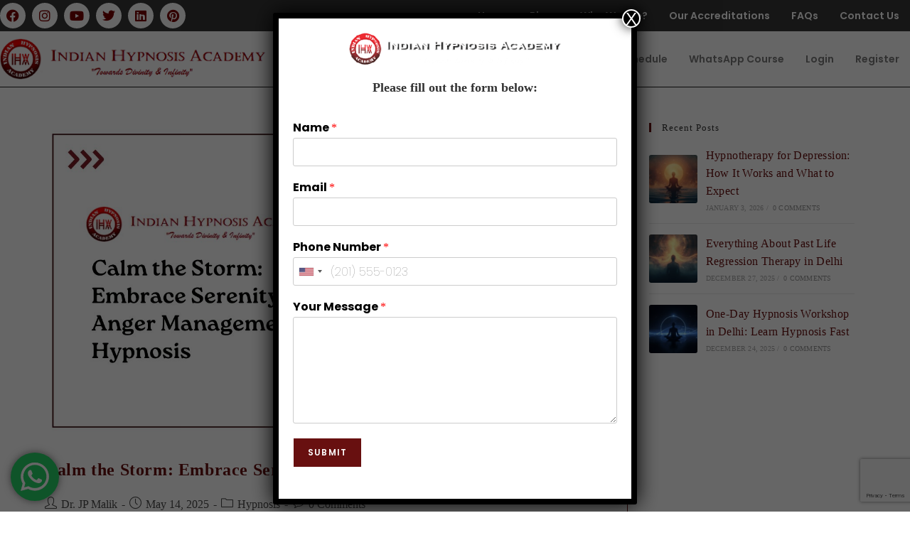

--- FILE ---
content_type: text/html; charset=utf-8
request_url: https://www.google.com/recaptcha/api2/anchor?ar=1&k=6LdFOronAAAAABqBp048qw52MKBDHrKHDppxPHSs&co=aHR0cHM6Ly9pbmRpYW5oeXBub3Npc2FjYWRlbXkuY29tOjQ0Mw..&hl=en&v=N67nZn4AqZkNcbeMu4prBgzg&size=invisible&anchor-ms=20000&execute-ms=30000&cb=vo5ja368wvt2
body_size: 48560
content:
<!DOCTYPE HTML><html dir="ltr" lang="en"><head><meta http-equiv="Content-Type" content="text/html; charset=UTF-8">
<meta http-equiv="X-UA-Compatible" content="IE=edge">
<title>reCAPTCHA</title>
<style type="text/css">
/* cyrillic-ext */
@font-face {
  font-family: 'Roboto';
  font-style: normal;
  font-weight: 400;
  font-stretch: 100%;
  src: url(//fonts.gstatic.com/s/roboto/v48/KFO7CnqEu92Fr1ME7kSn66aGLdTylUAMa3GUBHMdazTgWw.woff2) format('woff2');
  unicode-range: U+0460-052F, U+1C80-1C8A, U+20B4, U+2DE0-2DFF, U+A640-A69F, U+FE2E-FE2F;
}
/* cyrillic */
@font-face {
  font-family: 'Roboto';
  font-style: normal;
  font-weight: 400;
  font-stretch: 100%;
  src: url(//fonts.gstatic.com/s/roboto/v48/KFO7CnqEu92Fr1ME7kSn66aGLdTylUAMa3iUBHMdazTgWw.woff2) format('woff2');
  unicode-range: U+0301, U+0400-045F, U+0490-0491, U+04B0-04B1, U+2116;
}
/* greek-ext */
@font-face {
  font-family: 'Roboto';
  font-style: normal;
  font-weight: 400;
  font-stretch: 100%;
  src: url(//fonts.gstatic.com/s/roboto/v48/KFO7CnqEu92Fr1ME7kSn66aGLdTylUAMa3CUBHMdazTgWw.woff2) format('woff2');
  unicode-range: U+1F00-1FFF;
}
/* greek */
@font-face {
  font-family: 'Roboto';
  font-style: normal;
  font-weight: 400;
  font-stretch: 100%;
  src: url(//fonts.gstatic.com/s/roboto/v48/KFO7CnqEu92Fr1ME7kSn66aGLdTylUAMa3-UBHMdazTgWw.woff2) format('woff2');
  unicode-range: U+0370-0377, U+037A-037F, U+0384-038A, U+038C, U+038E-03A1, U+03A3-03FF;
}
/* math */
@font-face {
  font-family: 'Roboto';
  font-style: normal;
  font-weight: 400;
  font-stretch: 100%;
  src: url(//fonts.gstatic.com/s/roboto/v48/KFO7CnqEu92Fr1ME7kSn66aGLdTylUAMawCUBHMdazTgWw.woff2) format('woff2');
  unicode-range: U+0302-0303, U+0305, U+0307-0308, U+0310, U+0312, U+0315, U+031A, U+0326-0327, U+032C, U+032F-0330, U+0332-0333, U+0338, U+033A, U+0346, U+034D, U+0391-03A1, U+03A3-03A9, U+03B1-03C9, U+03D1, U+03D5-03D6, U+03F0-03F1, U+03F4-03F5, U+2016-2017, U+2034-2038, U+203C, U+2040, U+2043, U+2047, U+2050, U+2057, U+205F, U+2070-2071, U+2074-208E, U+2090-209C, U+20D0-20DC, U+20E1, U+20E5-20EF, U+2100-2112, U+2114-2115, U+2117-2121, U+2123-214F, U+2190, U+2192, U+2194-21AE, U+21B0-21E5, U+21F1-21F2, U+21F4-2211, U+2213-2214, U+2216-22FF, U+2308-230B, U+2310, U+2319, U+231C-2321, U+2336-237A, U+237C, U+2395, U+239B-23B7, U+23D0, U+23DC-23E1, U+2474-2475, U+25AF, U+25B3, U+25B7, U+25BD, U+25C1, U+25CA, U+25CC, U+25FB, U+266D-266F, U+27C0-27FF, U+2900-2AFF, U+2B0E-2B11, U+2B30-2B4C, U+2BFE, U+3030, U+FF5B, U+FF5D, U+1D400-1D7FF, U+1EE00-1EEFF;
}
/* symbols */
@font-face {
  font-family: 'Roboto';
  font-style: normal;
  font-weight: 400;
  font-stretch: 100%;
  src: url(//fonts.gstatic.com/s/roboto/v48/KFO7CnqEu92Fr1ME7kSn66aGLdTylUAMaxKUBHMdazTgWw.woff2) format('woff2');
  unicode-range: U+0001-000C, U+000E-001F, U+007F-009F, U+20DD-20E0, U+20E2-20E4, U+2150-218F, U+2190, U+2192, U+2194-2199, U+21AF, U+21E6-21F0, U+21F3, U+2218-2219, U+2299, U+22C4-22C6, U+2300-243F, U+2440-244A, U+2460-24FF, U+25A0-27BF, U+2800-28FF, U+2921-2922, U+2981, U+29BF, U+29EB, U+2B00-2BFF, U+4DC0-4DFF, U+FFF9-FFFB, U+10140-1018E, U+10190-1019C, U+101A0, U+101D0-101FD, U+102E0-102FB, U+10E60-10E7E, U+1D2C0-1D2D3, U+1D2E0-1D37F, U+1F000-1F0FF, U+1F100-1F1AD, U+1F1E6-1F1FF, U+1F30D-1F30F, U+1F315, U+1F31C, U+1F31E, U+1F320-1F32C, U+1F336, U+1F378, U+1F37D, U+1F382, U+1F393-1F39F, U+1F3A7-1F3A8, U+1F3AC-1F3AF, U+1F3C2, U+1F3C4-1F3C6, U+1F3CA-1F3CE, U+1F3D4-1F3E0, U+1F3ED, U+1F3F1-1F3F3, U+1F3F5-1F3F7, U+1F408, U+1F415, U+1F41F, U+1F426, U+1F43F, U+1F441-1F442, U+1F444, U+1F446-1F449, U+1F44C-1F44E, U+1F453, U+1F46A, U+1F47D, U+1F4A3, U+1F4B0, U+1F4B3, U+1F4B9, U+1F4BB, U+1F4BF, U+1F4C8-1F4CB, U+1F4D6, U+1F4DA, U+1F4DF, U+1F4E3-1F4E6, U+1F4EA-1F4ED, U+1F4F7, U+1F4F9-1F4FB, U+1F4FD-1F4FE, U+1F503, U+1F507-1F50B, U+1F50D, U+1F512-1F513, U+1F53E-1F54A, U+1F54F-1F5FA, U+1F610, U+1F650-1F67F, U+1F687, U+1F68D, U+1F691, U+1F694, U+1F698, U+1F6AD, U+1F6B2, U+1F6B9-1F6BA, U+1F6BC, U+1F6C6-1F6CF, U+1F6D3-1F6D7, U+1F6E0-1F6EA, U+1F6F0-1F6F3, U+1F6F7-1F6FC, U+1F700-1F7FF, U+1F800-1F80B, U+1F810-1F847, U+1F850-1F859, U+1F860-1F887, U+1F890-1F8AD, U+1F8B0-1F8BB, U+1F8C0-1F8C1, U+1F900-1F90B, U+1F93B, U+1F946, U+1F984, U+1F996, U+1F9E9, U+1FA00-1FA6F, U+1FA70-1FA7C, U+1FA80-1FA89, U+1FA8F-1FAC6, U+1FACE-1FADC, U+1FADF-1FAE9, U+1FAF0-1FAF8, U+1FB00-1FBFF;
}
/* vietnamese */
@font-face {
  font-family: 'Roboto';
  font-style: normal;
  font-weight: 400;
  font-stretch: 100%;
  src: url(//fonts.gstatic.com/s/roboto/v48/KFO7CnqEu92Fr1ME7kSn66aGLdTylUAMa3OUBHMdazTgWw.woff2) format('woff2');
  unicode-range: U+0102-0103, U+0110-0111, U+0128-0129, U+0168-0169, U+01A0-01A1, U+01AF-01B0, U+0300-0301, U+0303-0304, U+0308-0309, U+0323, U+0329, U+1EA0-1EF9, U+20AB;
}
/* latin-ext */
@font-face {
  font-family: 'Roboto';
  font-style: normal;
  font-weight: 400;
  font-stretch: 100%;
  src: url(//fonts.gstatic.com/s/roboto/v48/KFO7CnqEu92Fr1ME7kSn66aGLdTylUAMa3KUBHMdazTgWw.woff2) format('woff2');
  unicode-range: U+0100-02BA, U+02BD-02C5, U+02C7-02CC, U+02CE-02D7, U+02DD-02FF, U+0304, U+0308, U+0329, U+1D00-1DBF, U+1E00-1E9F, U+1EF2-1EFF, U+2020, U+20A0-20AB, U+20AD-20C0, U+2113, U+2C60-2C7F, U+A720-A7FF;
}
/* latin */
@font-face {
  font-family: 'Roboto';
  font-style: normal;
  font-weight: 400;
  font-stretch: 100%;
  src: url(//fonts.gstatic.com/s/roboto/v48/KFO7CnqEu92Fr1ME7kSn66aGLdTylUAMa3yUBHMdazQ.woff2) format('woff2');
  unicode-range: U+0000-00FF, U+0131, U+0152-0153, U+02BB-02BC, U+02C6, U+02DA, U+02DC, U+0304, U+0308, U+0329, U+2000-206F, U+20AC, U+2122, U+2191, U+2193, U+2212, U+2215, U+FEFF, U+FFFD;
}
/* cyrillic-ext */
@font-face {
  font-family: 'Roboto';
  font-style: normal;
  font-weight: 500;
  font-stretch: 100%;
  src: url(//fonts.gstatic.com/s/roboto/v48/KFO7CnqEu92Fr1ME7kSn66aGLdTylUAMa3GUBHMdazTgWw.woff2) format('woff2');
  unicode-range: U+0460-052F, U+1C80-1C8A, U+20B4, U+2DE0-2DFF, U+A640-A69F, U+FE2E-FE2F;
}
/* cyrillic */
@font-face {
  font-family: 'Roboto';
  font-style: normal;
  font-weight: 500;
  font-stretch: 100%;
  src: url(//fonts.gstatic.com/s/roboto/v48/KFO7CnqEu92Fr1ME7kSn66aGLdTylUAMa3iUBHMdazTgWw.woff2) format('woff2');
  unicode-range: U+0301, U+0400-045F, U+0490-0491, U+04B0-04B1, U+2116;
}
/* greek-ext */
@font-face {
  font-family: 'Roboto';
  font-style: normal;
  font-weight: 500;
  font-stretch: 100%;
  src: url(//fonts.gstatic.com/s/roboto/v48/KFO7CnqEu92Fr1ME7kSn66aGLdTylUAMa3CUBHMdazTgWw.woff2) format('woff2');
  unicode-range: U+1F00-1FFF;
}
/* greek */
@font-face {
  font-family: 'Roboto';
  font-style: normal;
  font-weight: 500;
  font-stretch: 100%;
  src: url(//fonts.gstatic.com/s/roboto/v48/KFO7CnqEu92Fr1ME7kSn66aGLdTylUAMa3-UBHMdazTgWw.woff2) format('woff2');
  unicode-range: U+0370-0377, U+037A-037F, U+0384-038A, U+038C, U+038E-03A1, U+03A3-03FF;
}
/* math */
@font-face {
  font-family: 'Roboto';
  font-style: normal;
  font-weight: 500;
  font-stretch: 100%;
  src: url(//fonts.gstatic.com/s/roboto/v48/KFO7CnqEu92Fr1ME7kSn66aGLdTylUAMawCUBHMdazTgWw.woff2) format('woff2');
  unicode-range: U+0302-0303, U+0305, U+0307-0308, U+0310, U+0312, U+0315, U+031A, U+0326-0327, U+032C, U+032F-0330, U+0332-0333, U+0338, U+033A, U+0346, U+034D, U+0391-03A1, U+03A3-03A9, U+03B1-03C9, U+03D1, U+03D5-03D6, U+03F0-03F1, U+03F4-03F5, U+2016-2017, U+2034-2038, U+203C, U+2040, U+2043, U+2047, U+2050, U+2057, U+205F, U+2070-2071, U+2074-208E, U+2090-209C, U+20D0-20DC, U+20E1, U+20E5-20EF, U+2100-2112, U+2114-2115, U+2117-2121, U+2123-214F, U+2190, U+2192, U+2194-21AE, U+21B0-21E5, U+21F1-21F2, U+21F4-2211, U+2213-2214, U+2216-22FF, U+2308-230B, U+2310, U+2319, U+231C-2321, U+2336-237A, U+237C, U+2395, U+239B-23B7, U+23D0, U+23DC-23E1, U+2474-2475, U+25AF, U+25B3, U+25B7, U+25BD, U+25C1, U+25CA, U+25CC, U+25FB, U+266D-266F, U+27C0-27FF, U+2900-2AFF, U+2B0E-2B11, U+2B30-2B4C, U+2BFE, U+3030, U+FF5B, U+FF5D, U+1D400-1D7FF, U+1EE00-1EEFF;
}
/* symbols */
@font-face {
  font-family: 'Roboto';
  font-style: normal;
  font-weight: 500;
  font-stretch: 100%;
  src: url(//fonts.gstatic.com/s/roboto/v48/KFO7CnqEu92Fr1ME7kSn66aGLdTylUAMaxKUBHMdazTgWw.woff2) format('woff2');
  unicode-range: U+0001-000C, U+000E-001F, U+007F-009F, U+20DD-20E0, U+20E2-20E4, U+2150-218F, U+2190, U+2192, U+2194-2199, U+21AF, U+21E6-21F0, U+21F3, U+2218-2219, U+2299, U+22C4-22C6, U+2300-243F, U+2440-244A, U+2460-24FF, U+25A0-27BF, U+2800-28FF, U+2921-2922, U+2981, U+29BF, U+29EB, U+2B00-2BFF, U+4DC0-4DFF, U+FFF9-FFFB, U+10140-1018E, U+10190-1019C, U+101A0, U+101D0-101FD, U+102E0-102FB, U+10E60-10E7E, U+1D2C0-1D2D3, U+1D2E0-1D37F, U+1F000-1F0FF, U+1F100-1F1AD, U+1F1E6-1F1FF, U+1F30D-1F30F, U+1F315, U+1F31C, U+1F31E, U+1F320-1F32C, U+1F336, U+1F378, U+1F37D, U+1F382, U+1F393-1F39F, U+1F3A7-1F3A8, U+1F3AC-1F3AF, U+1F3C2, U+1F3C4-1F3C6, U+1F3CA-1F3CE, U+1F3D4-1F3E0, U+1F3ED, U+1F3F1-1F3F3, U+1F3F5-1F3F7, U+1F408, U+1F415, U+1F41F, U+1F426, U+1F43F, U+1F441-1F442, U+1F444, U+1F446-1F449, U+1F44C-1F44E, U+1F453, U+1F46A, U+1F47D, U+1F4A3, U+1F4B0, U+1F4B3, U+1F4B9, U+1F4BB, U+1F4BF, U+1F4C8-1F4CB, U+1F4D6, U+1F4DA, U+1F4DF, U+1F4E3-1F4E6, U+1F4EA-1F4ED, U+1F4F7, U+1F4F9-1F4FB, U+1F4FD-1F4FE, U+1F503, U+1F507-1F50B, U+1F50D, U+1F512-1F513, U+1F53E-1F54A, U+1F54F-1F5FA, U+1F610, U+1F650-1F67F, U+1F687, U+1F68D, U+1F691, U+1F694, U+1F698, U+1F6AD, U+1F6B2, U+1F6B9-1F6BA, U+1F6BC, U+1F6C6-1F6CF, U+1F6D3-1F6D7, U+1F6E0-1F6EA, U+1F6F0-1F6F3, U+1F6F7-1F6FC, U+1F700-1F7FF, U+1F800-1F80B, U+1F810-1F847, U+1F850-1F859, U+1F860-1F887, U+1F890-1F8AD, U+1F8B0-1F8BB, U+1F8C0-1F8C1, U+1F900-1F90B, U+1F93B, U+1F946, U+1F984, U+1F996, U+1F9E9, U+1FA00-1FA6F, U+1FA70-1FA7C, U+1FA80-1FA89, U+1FA8F-1FAC6, U+1FACE-1FADC, U+1FADF-1FAE9, U+1FAF0-1FAF8, U+1FB00-1FBFF;
}
/* vietnamese */
@font-face {
  font-family: 'Roboto';
  font-style: normal;
  font-weight: 500;
  font-stretch: 100%;
  src: url(//fonts.gstatic.com/s/roboto/v48/KFO7CnqEu92Fr1ME7kSn66aGLdTylUAMa3OUBHMdazTgWw.woff2) format('woff2');
  unicode-range: U+0102-0103, U+0110-0111, U+0128-0129, U+0168-0169, U+01A0-01A1, U+01AF-01B0, U+0300-0301, U+0303-0304, U+0308-0309, U+0323, U+0329, U+1EA0-1EF9, U+20AB;
}
/* latin-ext */
@font-face {
  font-family: 'Roboto';
  font-style: normal;
  font-weight: 500;
  font-stretch: 100%;
  src: url(//fonts.gstatic.com/s/roboto/v48/KFO7CnqEu92Fr1ME7kSn66aGLdTylUAMa3KUBHMdazTgWw.woff2) format('woff2');
  unicode-range: U+0100-02BA, U+02BD-02C5, U+02C7-02CC, U+02CE-02D7, U+02DD-02FF, U+0304, U+0308, U+0329, U+1D00-1DBF, U+1E00-1E9F, U+1EF2-1EFF, U+2020, U+20A0-20AB, U+20AD-20C0, U+2113, U+2C60-2C7F, U+A720-A7FF;
}
/* latin */
@font-face {
  font-family: 'Roboto';
  font-style: normal;
  font-weight: 500;
  font-stretch: 100%;
  src: url(//fonts.gstatic.com/s/roboto/v48/KFO7CnqEu92Fr1ME7kSn66aGLdTylUAMa3yUBHMdazQ.woff2) format('woff2');
  unicode-range: U+0000-00FF, U+0131, U+0152-0153, U+02BB-02BC, U+02C6, U+02DA, U+02DC, U+0304, U+0308, U+0329, U+2000-206F, U+20AC, U+2122, U+2191, U+2193, U+2212, U+2215, U+FEFF, U+FFFD;
}
/* cyrillic-ext */
@font-face {
  font-family: 'Roboto';
  font-style: normal;
  font-weight: 900;
  font-stretch: 100%;
  src: url(//fonts.gstatic.com/s/roboto/v48/KFO7CnqEu92Fr1ME7kSn66aGLdTylUAMa3GUBHMdazTgWw.woff2) format('woff2');
  unicode-range: U+0460-052F, U+1C80-1C8A, U+20B4, U+2DE0-2DFF, U+A640-A69F, U+FE2E-FE2F;
}
/* cyrillic */
@font-face {
  font-family: 'Roboto';
  font-style: normal;
  font-weight: 900;
  font-stretch: 100%;
  src: url(//fonts.gstatic.com/s/roboto/v48/KFO7CnqEu92Fr1ME7kSn66aGLdTylUAMa3iUBHMdazTgWw.woff2) format('woff2');
  unicode-range: U+0301, U+0400-045F, U+0490-0491, U+04B0-04B1, U+2116;
}
/* greek-ext */
@font-face {
  font-family: 'Roboto';
  font-style: normal;
  font-weight: 900;
  font-stretch: 100%;
  src: url(//fonts.gstatic.com/s/roboto/v48/KFO7CnqEu92Fr1ME7kSn66aGLdTylUAMa3CUBHMdazTgWw.woff2) format('woff2');
  unicode-range: U+1F00-1FFF;
}
/* greek */
@font-face {
  font-family: 'Roboto';
  font-style: normal;
  font-weight: 900;
  font-stretch: 100%;
  src: url(//fonts.gstatic.com/s/roboto/v48/KFO7CnqEu92Fr1ME7kSn66aGLdTylUAMa3-UBHMdazTgWw.woff2) format('woff2');
  unicode-range: U+0370-0377, U+037A-037F, U+0384-038A, U+038C, U+038E-03A1, U+03A3-03FF;
}
/* math */
@font-face {
  font-family: 'Roboto';
  font-style: normal;
  font-weight: 900;
  font-stretch: 100%;
  src: url(//fonts.gstatic.com/s/roboto/v48/KFO7CnqEu92Fr1ME7kSn66aGLdTylUAMawCUBHMdazTgWw.woff2) format('woff2');
  unicode-range: U+0302-0303, U+0305, U+0307-0308, U+0310, U+0312, U+0315, U+031A, U+0326-0327, U+032C, U+032F-0330, U+0332-0333, U+0338, U+033A, U+0346, U+034D, U+0391-03A1, U+03A3-03A9, U+03B1-03C9, U+03D1, U+03D5-03D6, U+03F0-03F1, U+03F4-03F5, U+2016-2017, U+2034-2038, U+203C, U+2040, U+2043, U+2047, U+2050, U+2057, U+205F, U+2070-2071, U+2074-208E, U+2090-209C, U+20D0-20DC, U+20E1, U+20E5-20EF, U+2100-2112, U+2114-2115, U+2117-2121, U+2123-214F, U+2190, U+2192, U+2194-21AE, U+21B0-21E5, U+21F1-21F2, U+21F4-2211, U+2213-2214, U+2216-22FF, U+2308-230B, U+2310, U+2319, U+231C-2321, U+2336-237A, U+237C, U+2395, U+239B-23B7, U+23D0, U+23DC-23E1, U+2474-2475, U+25AF, U+25B3, U+25B7, U+25BD, U+25C1, U+25CA, U+25CC, U+25FB, U+266D-266F, U+27C0-27FF, U+2900-2AFF, U+2B0E-2B11, U+2B30-2B4C, U+2BFE, U+3030, U+FF5B, U+FF5D, U+1D400-1D7FF, U+1EE00-1EEFF;
}
/* symbols */
@font-face {
  font-family: 'Roboto';
  font-style: normal;
  font-weight: 900;
  font-stretch: 100%;
  src: url(//fonts.gstatic.com/s/roboto/v48/KFO7CnqEu92Fr1ME7kSn66aGLdTylUAMaxKUBHMdazTgWw.woff2) format('woff2');
  unicode-range: U+0001-000C, U+000E-001F, U+007F-009F, U+20DD-20E0, U+20E2-20E4, U+2150-218F, U+2190, U+2192, U+2194-2199, U+21AF, U+21E6-21F0, U+21F3, U+2218-2219, U+2299, U+22C4-22C6, U+2300-243F, U+2440-244A, U+2460-24FF, U+25A0-27BF, U+2800-28FF, U+2921-2922, U+2981, U+29BF, U+29EB, U+2B00-2BFF, U+4DC0-4DFF, U+FFF9-FFFB, U+10140-1018E, U+10190-1019C, U+101A0, U+101D0-101FD, U+102E0-102FB, U+10E60-10E7E, U+1D2C0-1D2D3, U+1D2E0-1D37F, U+1F000-1F0FF, U+1F100-1F1AD, U+1F1E6-1F1FF, U+1F30D-1F30F, U+1F315, U+1F31C, U+1F31E, U+1F320-1F32C, U+1F336, U+1F378, U+1F37D, U+1F382, U+1F393-1F39F, U+1F3A7-1F3A8, U+1F3AC-1F3AF, U+1F3C2, U+1F3C4-1F3C6, U+1F3CA-1F3CE, U+1F3D4-1F3E0, U+1F3ED, U+1F3F1-1F3F3, U+1F3F5-1F3F7, U+1F408, U+1F415, U+1F41F, U+1F426, U+1F43F, U+1F441-1F442, U+1F444, U+1F446-1F449, U+1F44C-1F44E, U+1F453, U+1F46A, U+1F47D, U+1F4A3, U+1F4B0, U+1F4B3, U+1F4B9, U+1F4BB, U+1F4BF, U+1F4C8-1F4CB, U+1F4D6, U+1F4DA, U+1F4DF, U+1F4E3-1F4E6, U+1F4EA-1F4ED, U+1F4F7, U+1F4F9-1F4FB, U+1F4FD-1F4FE, U+1F503, U+1F507-1F50B, U+1F50D, U+1F512-1F513, U+1F53E-1F54A, U+1F54F-1F5FA, U+1F610, U+1F650-1F67F, U+1F687, U+1F68D, U+1F691, U+1F694, U+1F698, U+1F6AD, U+1F6B2, U+1F6B9-1F6BA, U+1F6BC, U+1F6C6-1F6CF, U+1F6D3-1F6D7, U+1F6E0-1F6EA, U+1F6F0-1F6F3, U+1F6F7-1F6FC, U+1F700-1F7FF, U+1F800-1F80B, U+1F810-1F847, U+1F850-1F859, U+1F860-1F887, U+1F890-1F8AD, U+1F8B0-1F8BB, U+1F8C0-1F8C1, U+1F900-1F90B, U+1F93B, U+1F946, U+1F984, U+1F996, U+1F9E9, U+1FA00-1FA6F, U+1FA70-1FA7C, U+1FA80-1FA89, U+1FA8F-1FAC6, U+1FACE-1FADC, U+1FADF-1FAE9, U+1FAF0-1FAF8, U+1FB00-1FBFF;
}
/* vietnamese */
@font-face {
  font-family: 'Roboto';
  font-style: normal;
  font-weight: 900;
  font-stretch: 100%;
  src: url(//fonts.gstatic.com/s/roboto/v48/KFO7CnqEu92Fr1ME7kSn66aGLdTylUAMa3OUBHMdazTgWw.woff2) format('woff2');
  unicode-range: U+0102-0103, U+0110-0111, U+0128-0129, U+0168-0169, U+01A0-01A1, U+01AF-01B0, U+0300-0301, U+0303-0304, U+0308-0309, U+0323, U+0329, U+1EA0-1EF9, U+20AB;
}
/* latin-ext */
@font-face {
  font-family: 'Roboto';
  font-style: normal;
  font-weight: 900;
  font-stretch: 100%;
  src: url(//fonts.gstatic.com/s/roboto/v48/KFO7CnqEu92Fr1ME7kSn66aGLdTylUAMa3KUBHMdazTgWw.woff2) format('woff2');
  unicode-range: U+0100-02BA, U+02BD-02C5, U+02C7-02CC, U+02CE-02D7, U+02DD-02FF, U+0304, U+0308, U+0329, U+1D00-1DBF, U+1E00-1E9F, U+1EF2-1EFF, U+2020, U+20A0-20AB, U+20AD-20C0, U+2113, U+2C60-2C7F, U+A720-A7FF;
}
/* latin */
@font-face {
  font-family: 'Roboto';
  font-style: normal;
  font-weight: 900;
  font-stretch: 100%;
  src: url(//fonts.gstatic.com/s/roboto/v48/KFO7CnqEu92Fr1ME7kSn66aGLdTylUAMa3yUBHMdazQ.woff2) format('woff2');
  unicode-range: U+0000-00FF, U+0131, U+0152-0153, U+02BB-02BC, U+02C6, U+02DA, U+02DC, U+0304, U+0308, U+0329, U+2000-206F, U+20AC, U+2122, U+2191, U+2193, U+2212, U+2215, U+FEFF, U+FFFD;
}

</style>
<link rel="stylesheet" type="text/css" href="https://www.gstatic.com/recaptcha/releases/N67nZn4AqZkNcbeMu4prBgzg/styles__ltr.css">
<script nonce="TsNaMQJyZmDnyOTdUnVU2A" type="text/javascript">window['__recaptcha_api'] = 'https://www.google.com/recaptcha/api2/';</script>
<script type="text/javascript" src="https://www.gstatic.com/recaptcha/releases/N67nZn4AqZkNcbeMu4prBgzg/recaptcha__en.js" nonce="TsNaMQJyZmDnyOTdUnVU2A">
      
    </script></head>
<body><div id="rc-anchor-alert" class="rc-anchor-alert"></div>
<input type="hidden" id="recaptcha-token" value="[base64]">
<script type="text/javascript" nonce="TsNaMQJyZmDnyOTdUnVU2A">
      recaptcha.anchor.Main.init("[\x22ainput\x22,[\x22bgdata\x22,\x22\x22,\[base64]/[base64]/[base64]/[base64]/[base64]/[base64]/KGcoTywyNTMsTy5PKSxVRyhPLEMpKTpnKE8sMjUzLEMpLE8pKSxsKSksTykpfSxieT1mdW5jdGlvbihDLE8sdSxsKXtmb3IobD0odT1SKEMpLDApO08+MDtPLS0pbD1sPDw4fFooQyk7ZyhDLHUsbCl9LFVHPWZ1bmN0aW9uKEMsTyl7Qy5pLmxlbmd0aD4xMDQ/[base64]/[base64]/[base64]/[base64]/[base64]/[base64]/[base64]\\u003d\x22,\[base64]\x22,\x22V8Ouwp3CrFZ1a8K1wqXCnsOnT8OtW8OBfW3DqcK8wqQTw75HwqxbecO0w59bw5nCvcKSKcKnL0rCgMKawozDi8K8fcOZCcO/w54LwpIWTFg5wrTDscOBwpDCuR3DmMOvw5tSw5nDvlTCqAZ/KsObwrXDmDVRM2PCkFwpFsKSGsK6CcKiF0rDtChqwrHCrcOYBFbCr1AdYMOhGcKjwr8TQ0fDoANywq/CnTp/wo/[base64]/[base64]/Cn8KpBMOkPsKzw6h5Q3zCtA3CllJNwqx6PcKiw47DvsKhAcKnSnfDmcOOScO2DsKBFXTCscOvw6jCrRbDqQVdwogoasK+wpAAw6HCt8OpCRDCusOawoEBDwxEw6EKXA1Aw4t1dcOXwpnDscOsa38PCg7Do8Kqw5nDhGbCicOeWsKeAn/DvMKGM1DCuCt2JSVUf8KTwr/DtMK/[base64]/w4sKw7B3MMKmZDNnwpZ0wqbDg8Kwa0BXw6DCmsKHwoDDv8O8FVfDpk5qw57Dsj8BaMOmJWUvWnPDqDTCpjBLw7ZpHHZjwohDfMOVCTVBw6DDkQHDlMKUw7NOwqTDoMOiwozCs2o5a8KVwpLCgsKPTcKZLyXCoxjDjVzCpMOwSMKBw40mwp/DkDIvwrFFworCkHkgw4DDiBTDm8O6wp/DgsKJNMKJUGhaw6jDojIhTMK0wqo8woZow7RjB0IEecKNw5RvYTN8w5xiw5/DhHpjYMOCSlczDETCs2vCsxZxwoFTw7DCp8OyK8KOcXZeTMK6IMOHw6UowptNNzHDryFZEcKRVFDDmADDrMK5wrM6EsKFecOxwrN+wrpUw4TDiRt3wo8vwoR2TsOfK30ow4rCusKNAD3Dp8OZw7BVwphewpgvNVvDh3XDpEXCkzMWGzNNZsKFBsK5w4YuKzDDvMK/w57CnsKUD1vDpivCscOCOcO5ByPCtMKIw6gOw4gUwonDq24LwqTDijjClcKXwoVyMRhjwqsGwobDr8KVVDXCig3DqcKqNMKaDHJIwoHCoyTChT9cXsOAw7sNdMO+WQ87wqUcI8O/XsKyJsOqC1Bnwpt3wrrCqMOdwpjCmcK9wrd8wrzCssKiecOuOsOCb0HDpXzDjWLCjlYoworDjcOYwpUAwrbClcKDL8OVwq5dw7/ClsKEw5nCgMKFwpbDhmrClSbDsSBdJ8OYDMKHRBtzw5ZhwppNw7zCusOSVD/DqQhcScKtNArClDsCBMKbwrfCvsOmw4PDjsO7UR7Dr8K/w6pbw4bDjXHCtyovw6TCiywEw63DmcOvZ8KSwpPDiMKDDDc4wqDCh0w0G8OQwo8udMOEw4g8YnB1F8OMXcKvTHnDmwdrwqVtw4fCvcKxwpEGbcOUw5nClcOiwqTDuS3Dmnk2w4jCnMKgwpvCn8O6FMK5woEHI3ZNLcOxw63CpCQUNA/ClMODRWp3wo/[base64]/JMKHN8KQfRoCwrAGwqhww6U9w4Frw4TDhSAkdFYgPMKmw4A8NcOww4DDnsO+FsKbw4nDr3hdJsOtacKjdFjCjTpWwqFvw5TDpkh/QiNMw6TDvVR6wrVNMcOqC8OERgIhMRZkwpvCu1xXwq7Dv2PDqm3Dp8KCU3XCnH8GGMOTw4Vgw5UkKsKnCw8kZMOzcMKsw74Mw5ELORtAL8O3w7zCtcODCsK1ExXCrMKcMcKywp7CtcOQwpxLwoHDo8OKw74RCho0w67DlMOXYS/DvsOAXMKwwqduX8K2dkkMPGvDhcKGCMKXwpvDhMKMQyDCpA/Drl3ClRZZR8O2KcOPw4zDgcOqwp9DwqdBOktENMOYwrFFC8OHdwjCncKwXGfDuhQhfkhdG1LCmcKCwqQjDWLCucKNeknDjB7Dh8KswoN6NMOiwq/CnMKDMMOUG0HDkcKzwpwSwqDCkMK/w4nClH7ChFElw60Uwp15w6XClMKYw6nDkcO9TcOhGsOxw6kKwpjDqMKpwpl+w6HCvT8fAcODNcOyZVHCksOlOlTCr8OCw7cEw5JRw40XO8OjQsKew4U6w7fCjn3DvsO2worDjMONLzFew6ovXsKNWsKBRcOAQMO0dAHCjzEbwq/DsMOvwq/[base64]/F8O2fgwnOj1CacOWwr3DkmkFRz7Cr8KAw4XDpMKCSsOaw7RaQWLCrsOyWXU6wrnCssO+wpp+w7gYw6HCncO5S0QrfcOKBMODw7TCuMKTecK0w4tkEcONwpzDjAZ5c8K1R8O5G8O0BMKKAwnCvsO/[base64]/[base64]/CsSzDklbCmMKBQ3omDyogwo3CgMOFasK1woPClsK7A8KzWcKfbUHCqcOJbwbCjcOWOVozw5EyEzYYwooDwqwfIsOwwpEhw4nClsOcwr04HhPCk1h2J3PDuUHDl8K/w4/DnsOHD8OgwqvDi3NOw55LZMKDw4hSVH/[base64]/Ci29Vw6I6w6LDlS01dcOVwqJtesKaJETCmgvDrQA4XcKET1bCnRNOEcKNecKIwpzCo0fDlnk3w6ICwo9gwrBiw5fDp8K2w4TDpcKsOirDhi4zbWh6IScvw4pvwoZ2wpd2wpFQPQfCnjTDhsKuwqMzw4Z6w6/CsxUCwozCjQTDn8KYw6bCh0zDgTnCuMOaPRltLMOVw7pDwq3Ck8OSwrofwp1yw6cBR8OfwrXDmsKoPXvCjMOlwp0rw5/[base64]/[base64]/[base64]/Ch8KMA8O1UnXCssK8RcKwa8OZwoluw4zChcOEX0sWb8OaMDxZw4xkw5JkfTdHRcO/[base64]/DoBAWwrrDiRpcwrVGaTrCsxTCmMKUw5fCqMKywox7w6HDn8KNX1PDkcKZVMKaw4lZwpMvwp7CmhMCw6M0wrDDvQZ0w4LDhsKvwrpLTA/Dtl4zw5jDk3rDk3rCgsO0HsKFacKCwpDCo8Oaw5fClMKHAsKHwpnDscOsw65pw7R7WCkMd0I8dsOVegzDhcK9LcKNwpRJJV0rwq9MUsKmAMKpPsK3w6gqwrYsE8OkwrY4YcKMw6Z5w7NNRcO0esK/IsKzIGZww6TCsGLDgsOFwrHCmsKICMKwVFdPX086M3gKwo1CB2PDg8Krwo0dPEYhw4wceUDCisOiw4TDpnDDi8OgZMOLIsKewqw9YsOIXwozakk7ZmzDmRrDtsO2ZMKCw6XCqsKDaDTCp8OkYy7Ds8KeBQEiHsKUQcOmwr/[base64]/[base64]/DocOvwqrCi07Cj1cow5B0H8OWecKcwoXDtk15AMOaw7rCkWJfw4PCg8K1wp1Ew6zDlsKsKi3DicONaUd/wqnCn8KAwo00wpsHw7vDsyt7wq3DnVd4w4XCscOlE8KEwpwJacKkwpF8w58ow5XDusO/[base64]/[base64]/DulrCvsO4wp3Cixc0w5/[base64]/DgcOSSxhTAnDDu8O9wrADw7FqwpPDpjvCisKpwql7wp3CnS/CjsOkOjAaAybDr8K2Ym9KwqrDkS7ChMKfw7ZAKAEQwohidsK6VMOQwrAAw4M/[base64]/DlnPDhsOFajgRw4R8czbDlg40w5jCtyjCqR1Dw5J3wqvDi0MBVMO9QcK6w5Yiw4IMw5A6wrHDlMOUwrPCoz7DmsO1dgjDrMKTBsK2aBDDjhA1wqYHGMKbwrDCoMKywqxWwodOw40nWx/CtX7CuCIlw7fDr8O3Z8OjIFEQwpEjwrzCqcKUwoPCicK/[base64]/CtsOQwr7Cg8O/PjTCqcOBw48yLDDCrcK+OFJAT3LDmcKLbDgQbsKRKcKcbMKFwrPCgsOjUsOFV8O4wqEiUXDCu8Owwp/ClsKBwosLwpvDszhEP8OqODTCg8ONUi9NwolewrVKX8Olw74hw6Vdwo3CmmLDicK/[base64]/wogHw6zCusOyGztSPRPDhcOMwqjDosOow4rDhcK9w6U8PWTDucK5dsOFw4TDqTdxVsO+w49gPTjCrsOwwoDCmz/DgcK+biPDky3CuEhqccOKCiTDnsOaw78lwo/[base64]/w6bDmR8JwpYXwqBxw6rDuwLDrGDDsQbCt8KNGEjDocKhwrDCrAYLwqtzOMOtwooMOMKcUcKOw5DCsMOadjfDqMKGwoZKw5ZIwofChwJaIGDCs8KBwqjCvTloFMOEwp3DiMOGVSnDtsO5wqEMU8Orw7sKNMKow4w3HcKqcTPCgsKpAsOhTlHDrUdiwrg2U0DDhsK3wo/Ds8Krw4nCr8OKPVcTwpjDgsKuwqQUSXbDtsOwZFHDocO3SgrDv8Oww5oWSMOAb8KGwrUKRW3DosKuw6/DtAPCp8KewpDCim/[base64]/DlE1kw6rCtsKneMO+MMOMVlh1CsKlQy1tbATCh2U3w4AHIxtcN8OKwoXDo1LDvEbDuMOlAsOESMOzwqHCtsKRwr/ClzUgw6JMw68FdHlWwpbDt8KtMwxqCcOxwr5WAsKywq/CrnPDkMKOUcOQfsKsTsOIUcK1w6YUwoxPw6RMw6Yiwq9IKxnCmFTClWAUwrM4wo8gfyfCmMO2w4HCk8OeD0LDnynDt8KgwrjCiCBow57Dp8K6aMKVAsOdwqHCtVBNwo/CgxLDt8OJwqrCvsKkEcKZLwcuw5XCp3tJwrZJwq5TLn9Ia1/Dr8OqwrZ/TjxUw73CiCzDlTDDoz0UFWdvHQ83wo5Gw5XCmsOLwoHCjcKXacO+w705wrdcwrkXwoLCkcOPwprDl8OkKMOJAzgDfUV4dMO2w6hvw70Awo0Fw7rCqwYiRHp+cMKjL8KGSU/DmcOdI0JAwpTDosO6wpLCjDLDkHnCp8Kywo7DocK9wpBswo/DnMKNw5/CuA94FsKawoPDm8Kaw7Y6TcOMw5vCoMO+woAVD8OkFAPCqF8ew7jCusOcKnjDpSF6w71ydHpmXE7CscOwGgU2w49Owr0ofT5Kb1A0w4fDqMKzwr50woMGInMyfcKJCi1YacKAwqbCicKWZsO3TsO1w5XDpsKWKMOZQcKWw4MKwrIlwoDCg8O3w6M/[base64]/[base64]/DncKVw6g2AW7ChcKtT8OfOMOhQsKqKA9nw6gvw6bClSbDp8OMFm3Ch8KuwpHDgcKRCsKjAGAUEMKEw5rDjh4bYWwMw4PDiMK/J8OWEHxmC8OcwqrDmsKsw7Ndw43CrcK7cjLDkmhafCEBJ8OMwqxZwprDv1bDiMKmCsKOOsOIGwtBwrhNawxSRVtNwrs6w57Dk8KhPcKCwrXDj0PDlsODFsOXw4t1w6Qvw6p1WWxxWgXDkmc3Q8O3wrpOLG/DgcOtRhwbw7tmEsO4KMOyMnISw64/DMO8w6PCsMKnWijCp8O6DHcdw48TXDsBAsKhwrfCoEl9L8KMw7XClcKZw6HDklfChcKhw7HCjsOJOcOCwovDq8KXa8Kfw6/[base64]/CuBwPw5XDq8OUwo4MPFnDkcKyG2FYP1nCuMK0w6URw4V3MsKWe2HChWoafMK/w5rDs1N7Im0Tw7XCmDklwopowqjCp3TDvHU/O8OEdmHCgsKnwpk/fD3DmhLCt3RowrPDpcKwa8OLwp1gw47Co8K7Kk0vA8O9w7vCtMK+dMOlQhDDrGY0R8K7w4fCqBxPwq4iwqFceHTDkMO+dA/DuVJSXcOLw54qdk7Cq3vDrcKVw7/DqDzCnsKtw45Iwo3DiiJtBG4xBklyw78tw6/CiDzCtQrDkWxpw79uAnIEfzbDtsOrKMOew4skKT5/[base64]/RMKgGQ/DkGZufX3CisK/WGHDisKmw5rDoCJYwrLCjcOqwpQhw4HCscO5w5jCjsKDGMKpZBRVFMORwqUJGGnCs8O6wpvCnxjDp8OYw6zCtcKLRGBWeh7CiRHCtMK6BwHDpj/DpQjDm8KLw5pjwod+w4nCv8KowpTCosKdYUTDmMKIw5dVLDIywq0KEcOXDsKVAcKowoJOwrHDs8Ofw5J0VcO0wp3DuHt/wrTDjMOKXMOpwoEdTcO4OcK/OsOtQMOxw4LDj1DDs8O9FcKaWj7ChQ/Dg10gwoZiwpzDo1bCu2zCm8OIVMOxZDfDpsOlCcKkU8OOGy/CgcK1wprCpkVzIcOnEcK4wp/Dk2DDt8OjwpLDk8KqQsKewpfCiMOOw6fCrx0MHMO2aMK5PFsWeMOiHxfDuWHClsKhXsKKGcKAw6vCicO8fxTDhMOiwrjCmRlsw4vCn3YHQMOiSQ5BwrPDgFbDucOow5jDucOsw6wcdcOnwqHCqcO1DsO+w7Erw5nDsMKVwofDgsO3EQEjwrlPcX7DoH/CmE7CoAbDgk7CrMOWbyQrw4LDsWnDtkd2YlLCsMK7HsOvwpzDrcKhMsOrwq7Dh8Kqw7YQUE0pYnIeczcuw7XDm8O6wqPDkmtxQwI0w5PCumBEDsOTaWs/[base64]/w4tNw65dBcKLZFLCmyvCmQAEw5PCpsKCGMKGc21Hwo8SwrrDpjsRdTsOAAJrwrbCucKOH8O0wqbCvcK4DjR6NDFsS1/[base64]/[base64]/CqsKhw67CilbDnCkEKcO8GsKtY8O0CMOjWsK2woQ/w6EKwonDt8K3VzpwI8Khw5zCry3DgEtSZMK5GBNeAGfDijlGIErDlyzDiMKTw5LClXZ4wo/CuWE+QE1aVcO3wo4Yw6Vew79yAm3CsnorwpZMTVLCoEbDtj/CscODw4nCnS1MIMOlwpXClsOMJVkNdXByw48aQcO8w4bCq0VjwoRVXQ8ww6NYwp3CiD8ZOixRw5dOQcKsPsKIwpjDrcK6w6Rmw4XCthbDtcOYwrgUB8KfwqBrw7pgMw9cw6NVMsKrPk/CqsOQLsOEIcKuDcOVZcOVVBzDvsOpEMOowqQgExF1wrfCgGHCpSXCnsKVRDPDj2JywqlTHcOqwpZxw4MbeMO2F8K4LjwKagsCw7tpw4LDng/[base64]/[base64]/w47DoTPDsMOSE8Osw5l6w4Agw5pwwo1dGmnDklAOw6YsacONw4N/PMK2U8OGPipKw57DqxTCpF3CnU3DkGHCik/[base64]/CvsOfw4fDggxOwqPCuMO/[base64]/wp3DpB4Mwph9wq8lWmbDo8KZwqlgw5d7Ez1Gw4RJw7TCpsK9FQhmA2vDqXzCr8KUwp/DgXhRw7cGw5PCsS/DpMKvwo/CqVw3w79Gw605acKKwq3DujrDoF01O3towo/[base64]/CmVUUwqvDksKPI8KIQcKNw7l0wrzDucOHw7giw77Cq8OQw5rCnCfDgFcQbsOgwppUCGDCkcKNw6fCj8O1wrDCpW/[base64]/w6rDhMOWwrNbwqTCr3TCrljCjcKDE8KhKsOXw4wFwrIrwqjCicOxU2Fzax/CrcKfw4J+w7bCqh4Zw719CMK0wpXDq8KtR8KRwobDjsKNw403wpJeDEolwqEYJwPCq1bDgMOhOF/Cjm7DgxlfOcOdwo7DoSQ/wq3Ck8KzA3Asw4rDssOxJMOWExzCiCbCiitRwoJDTG7Co8Orw5tOZEzDskHDtcKqah/DtcOlBjBII8KNLjZWwr/DtcOwYV9Vw4NLf3k2w4krWArDpsKNw6JRO8O2woXClMOCAVXCl8OMw6/DhC3DnsOBw4M1w7EYCUrCssKUfMOAUSvDt8KKFkXCj8OFwrZceDwSw4QIFUd3VcO4woNnwp/Cv8Oiw5hrXxvCr34mwqwGw4tMw61ew7lTw6vChcOsw7gudcKPUQLDhcKtwrxEwpfDnTbDoMOpw744E2lLw4fChMK4woB4IBV4w4/[base64]/[base64]/EC7CkMK4w5snSMOSTmIuw6FQfC5uw7bDn8OEw6zCgC46wplSdj0Fwphaw6/[base64]/[base64]/woYGwojCpFwkd8OlUsO5J8KIw4/[base64]/CryrDscKWI3LCiMKYw4ZpecKcDA8/OQLDqnoewplwBTHDgkTDpcOIw6MIwpJGwqE9MMOEwr5dNMO6wrg4b2UCw5DDo8K6LMORSWQxwoNXGsKmwqghYg1cw5rCm8O6w6JpF0TCtcObA8O9w4rCsMKnw4HDvzDChcK5HgPDlF3CmW3DgWN/KcKswoLCihLCuF8zQwrDiDYcw6XDh8OrC3Y4w7FXwr1nwrTDm8KKw64PwpZxw7DDlMKcfsKvfcKrYsKBwoDCosK4w6ZmWMOxf0RYw6/CkMKtbHB/[base64]/[base64]/Cq8OdE8KWJHrCiMKlwrYLwrMEB8ODwoPCrh4Kw6XDjMOOCAbCkQJ5w6MUw6/DosO5wpw1wojCtnUOw6MYw6AQYFTCqcOhBsOCBcKtPcKFTsOrK2dQMDB5TW/CosObw6HCsmF2wp9/wpfDmsOabsKjwq/CgSsDwp0gUVXDqwjDqiArw5gKI2PDrQEywpF4w7teJcKKZVh0w6IjQMOYCkQpw5pBw4fCtlI6w5BSw5huw6fDjhECUwtUOMO3F8KGPcOsZVU7AMO/wobCmcKnwoVgFMK8DsK+w5DDqsOxE8OTw4/CjWRUBsOceW4uQMKDw45xTF7Dl8KGwplyaUBMwodOSsODwqZBesO4wonCqWRoTUgTwogTwqgRG0M0QcO4XMKlIDbDq8KUworCi2BxHcKJeGcLw5PDrsKhKMKtVsKYwp9WwobCqR86wpcgLwjDsjldw6A5QT7Cq8KuQRhFSwHDmcOhVTHCoj/DlR59AyFTwqDDsDnDgnVzwqrDmR1rwoguwqUQJsOrw4BrI0LDpcKPw41uHhwdPsOxw7HDln4FPhnChQvDrMOqw7lpw5jDgxjDlMOVc8KYwqjCusOJw7xFw5tww5/Dm8Oiwo0MwrhMwo7ChcOdMsOAT8KxVkUNdMO/[base64]/CkHbCvWjDvMKyWAQpGsKpJsO4wo9DN8Orw7DCoxPDlgrCrT/ChlhWwq1kcH19w6LCqMK7VxzDoMKxw5TClEZIwrp7w6PDhQnCusKuC8KQwqLDhcKkw7/CkWDCg8OIwr5wR0vDkMKewoTDnTNNw5lGJxPDtwJtacKQw7rDgEcBw6t1Jw7DlMKjcEcgbWFZw7LCu8OpBR7DoC5OwoMLw5PCqMOuH8KnL8Kcw6p0w6pJN8KiwpHClsKlVVLDknTDpTkGwrDCmhh+SMKmDAB3IkFswpzDpsKyCVMPaUrCsMKDwrZ/w6zDhMO9T8OfacKAw6rCtl13OWDCsBYMwo9swoDDssODBS07wr3DgHpVw53DssOmP8O1W8K9djx9w5jDhzzCv2PCnEYtX8K4w6sLSjMkw4IPRgPDvRZQd8OSwqrCoTtBw7XCsgHCi8O/wqzDjhvDrcKJBcOWw6zCgyXCkcKIwrTDjh/Ct3pwwoFiw4MVImXCtsO+w7nDisOze8O0JQXCucO7djwLw7oBeTvDiCTCr2ZOIcOGcwfDn0DCt8OXwpXCusKYKmMXwprCrMKkwpozw4gLw5vDkhjCpsKGw4JKw4tDw4s3woFeI8OoHBXDsMKhwqfCp8OiZ8KawqXDmEc0XsOecm/DhXdJY8KnG8K6w5oBBWFOwpY3woPCisO7b3vDvsK2LMOkHsOkw4XCgSBTQMKpwqpAO1/CimTCjx7DvcOKwoV5CULCncO9wrrDqAYSdMO6w4TCjcOGHXHCk8Osw6EQMlRRw5w+w77DgcOBE8OIw6TCnsKpwoAHw7JCwr04w4vDhsKLUMOlaH/[base64]/CrMKOw7U0wqTDsW1ywrZpwppNZSUHOsO6A0HDvh/CocOIw50sw4FGw7tkVnRVCcK9IiPCqMKCacOtBEhdXBfDsXpWw6PDhFxBWsKAw5B/wqdww40pwr1HeFtBLsO4S8Osw79cwrw5w5bCscKhNsK9wplbewY0YMK5wo9FDhIyYjUDwrLDqsKOTMKQOMOvKB7CsTvCg8OKC8KqDWNwwqjDk8OwZMKjwr83FcOAE2rCmMKZw7/DlWfCuT5mw6HCjMOjw7YkeQ0yMMKRfzbCnAfDhHYgwpDDkcOLw7LDogjDlQVzBCtkaMKUwokIPsOaw4N0woxLFsKAwojDu8O2w5Q3w5bCnARVEyTCqsO9w7JyfsKvw7bDuMKhw6/[base64]/[base64]/CsS1zw5fClsKVb8OEwoEXwqAgwpzDg8KPUcO+MB/CicKWwo3ChCTCtzDCqsK1woxzKMO6Z2sHYsKQPcKjNMKVMBUQPsKuw4MsFijDksKBfsOlw5MmwoAccldmw4BAwp/DhsK/acKowpkXw63CocKswoHDlXUFWcKuworDnlHDncOfw4oRwoNAwqjCuMO9w4nCuS9Ow79nwpxzw4TCkx3DnSJbRn5oEMKKwqAscMOjw7PDmmTDr8ODwq9WbMO/dVLCt8KwGTcIT0UCw7hiw59tW0HDv8OCZ03Dk8KIcQU/wptjI8O2w4jCsD7CmV/CnyDDvcK7wprDvsOVUsKQE2jDjykRw5xNc8Kgw7oPw59QLcOOHEHDqMKzacOaw6TDmsO9ABwAU8OiwojDmEkvwrrCr0fDmsOBIMOcSS/CmyHCphLCjMKydXfDhl5owpZtUBkIA8Ohwrg5E8O8wqbCp2rCi2rCrsKsw7/DvTNew53Dux5bLcOAwpTDgjbCgGdfwpLCkEMPwoPCnsOGTcOKcMKNw6fCqkVlURDDpF5xw6FwOyHCgBIcwoPCs8KgbksjwpxjwppQwrwyw5YyK8OceMOmwrJcwoESQSzDuFgjPcOPwoHCnBJMwrUcwq/DiMO+KcKpO8KsGGQuwrsnwoLCqcK1esKxCEBZBMOQORXDoE/[base64]/DmCwhNcK2w6XCo0LDr8KgPCTCtVlnO014dMO5RCfCmMO5wpEswqQaw750KsKJwqTCrcOAwqDDuk7CqHUlPsKYNcOJD1HClcObQwQkbsOVf35IER7Dg8OOwq3DgVTDl8KXw45Vw50+wpAfwok3bGDChMODGcK2FMK+LsKzWcOjwpMcw45QXw0ZU24lw4LDq2/DimBRwoXCoMOySgEaIgTDn8KZBhNUAcKkCBHDtMKCXS5dwr4twpnCgcOdCGnDgTHDk8K+wrTCm8K/Ew/CnlnDgW3CgcK9MEfDlxclLRLCkBQ4w5TCosOFWw/DgxJ8w5rCg8Kgw4jCisKnREZLXitNAcOFwpcgOMKkB3Qiw7d6w6XDkzTDo8OVw64CWmNAwpliw4tBwrHDghbCrsOxw4scwrUjw5DChm1CGDTDmwDCl1VhNDERDMKuw7tOE8OnwrjCkcOoDsOcwo7Co8OPPQR+DS/DhMOTw65JZwfDjxs8OgcnGMOXLz3CjMK0w4QjQyZldg/Do8KDHcKhHsOJwrDDl8OwHGDDmWjDkDkLw67DosOwVkvCmhArSXvDtQMPw7V9OsK6H2LDh0LDpcK6eTlqGwfDiQAOw5JCYlE+w40Fwqg4bWvDoMO7wrHCtWkscsKBY8K7T8OnbH4LMcKDLsKVwqIIw57CrxtgbBfDgBwcNcKCAyR9OxIrQmArGk/CiU7DhnDDjDkGwqUpw5h1WcKxHVQqGcKuw7bChcOzw47Cs2B+w7sxWMK8R8OJE1XDn20Cw4EPDzHDkx7CpsKvw5/CiVR3ECPDnDIfccOTwqkEHDhkXE5BTm9nbHfCs1bCj8KpLhHDqBfDpzDDvBzDtDPCmz3CvR7DgcOyBsK5KkbCsMOqHU4RMAVBXBPCq2F1Z1dMT8Kgw6jDpcKLQMOpeMODFsKTJC4NRixIw5bCqMKzNWxswo/DpHXCvcK9w4XDtkvDo0obw6Eaw6kbGsOywqjDo050woHDkljDgcKiMMOWwql8GsKtCRtNBMO9w6xcwovCmgnCh8OxwoDDv8OCwo9Aw5zCgmfCrcKhJ8K0wpfChsOGwqPDsU/[base64]/DpsOTAMKIPh7Ct8Kyw7jClFQFwqYyaS4tw6tFecKmY8Kdw4RKfF1lwq1gYwvDumZKVMO0dTshdsKew6zCojVnesKFdsKqUMO6BBLDhXLDtcO/wqzChsKQwq/DkcOzZ8KSwqElYMO/w60pwoPDmHg3wopRwq/[base64]/CicKAI108Gz/DgcObwqkIMMKUw5fCgcOVw4PDlEMLRT7DiMKiwqHCgV0gwpbCvMOrwrEBwp7Dn8KywpLCvMK0QRAxwqfClkPDoEMawqLCi8Kzw5Q/aMK3w6RPP8Kuwq0FPMKvw6HCt8KgWMOKHcOqw6PCtVjDh8K7w4k0X8O9H8KdW8Kbw5bCjcOWDcOsUwLDhj9/w5thw7TCu8OeI8OdQ8OGMMKETHkGaFDDqlzCvcOGHjAZwrQnw7fDqRBlcRbDrRNyVMKYN8O3w6vCucOUwqnCsVfCvyvDqwxSw73CknTCpsOYw5zCgQPDvcK3w4F7w49ww6RfwrQ1MwbCixjDpGA2w5XCnAZyXsOFwp8iwqA6LcK/w67Dj8O7AsOswqfCpUnClCDDgyvDm8K/MjArwr9sGHldw6PDglVCEy/CtcKtKcKlAxXDssO+QcOfQsKYdgbDjBHCksKgVHcyPcOJNsKTw6rDqWnCpngEw67DisOGIsObw7jCqWLDusOBw4/[base64]/F0ZAw6fCh2rDiXUuwr9/VAjDhsKafA9aw68ObcOHbsOMwqjDn8KoVERJwooHw7oOM8Olw50bKsKdw6BVLsKhwptYe8Ouwqw9CMO3NsKENMKFEcKOR8OsBHbDp8KLw6FRwrfDtT3Ck0PCl8KjwpIkZFQhNFrCk8OWwrPDmT7Ck8O9QMKBHScgAMKEwrtwLcO/[base64]/w4obZMKpwrpEUx5Two0Jw701QcKxORfDmWcDccOIJBUXd8KQwrERw5rDmsOxWzLChi/Dng3Cj8OCPQLCpMONw6vDpCPCh8OVwp7Dvzl9w67CoMO6EjdjwoAyw4lFLRzDpQxrYMKBwohxwpLDvDVawoxfXMOqTsKqw6fCiMKRwqXCiXsJwoRqwojCl8OZwo3DqkrDvcOkO8Kqwr7DvjdtJGsSCg7CrcKNwoI2w7NewoRmAsK5LcO1woPDnC/DiA4Lw7UIHmHDnMOXwptOZxlEK8KNw4gdacOUExNBw60PwqZJPiPDlcOfw7fDqsO/OzwHw6XDh8Kww4/DuSLDljfDuDXCgcKQwpNaw4Nnw7bDgSnDnToHwrsBUALDrsOqM0/DtsKHGD3Cl8ObcMKVVwvCrMKTw7HCn1E6LcO7wpfCkA8sw6lVwo3DpjQWw58YWSVLU8OmwrJQw4R+w5kIER1/[base64]/w55PEivDrcO4wr/CqMOUR3XColhuwpjDmXAkw7fCiSzCsHdbI1I5VsOAYlpnWW/DsmbDqsOIwqnChcOCEGrCm1PCpjY0SjbCosOsw6sfw7sCwq1fwoJfQj7Dl13DvsOfR8OTCcKpMB16wp/Du1BUw6bCrlLDvcOwT8ObPlrCsMKPw63DtcKUw69Sw7/CkMOEw6LChlRXw6tvGXbDpcKvw6bCicOAewMOGSE8wrl6aMKVwrwffMODw6zCssOZwpbDocOww4BNw5vCpcO2w4ZAw6hFwpbDnR8EesKveVRlwqjDvcOrw65Zw4MHw6HDoiIsWcKIPsOnHlwIHHd/BHI4XQzDswLDhwvDpcKowpc1wpPDuMOSWyg/aSVBwrl2IsKzw7bDr8KnwqFnfcOXw65qQ8Oiwr4sTMKsFDvCjMKEcx7CiMKoL10VBMOcwqBkaFtUC3nDlcOAXVdaEhrDhm1ow53CtlVbwobCrSfDrDZ0w5TCisO8WBvCqMOTd8KIw4BXesOGwpd4w49Nwr/Cl8OfwoYKagnCmMOmJG0XwqfCkg8uFcOeCiPDq18kRUTCpcOeYGTDtsKcw5hrwpzDvcKyNsOCUBvDssO2c3wiMHElf8OzYWYJw48jJ8O0w6TDlAs5BzHCqFjChkkOe8Khwo9qV3JGcTvCg8KYw4gwF8K/JcOMawdpwpZWwqnDhjPCoMKAw73DvMKYw5/Dpw8RwqnDq2w+wprDh8KFacKmw6nChcK5UFHDq8KsbsKqIMKswo9PN8OWNXDDjcKOVhnDp8KnwrzDq8OhN8K5w53Dv1/ChcKbTcKiwr0dOiLDg8KTG8OjwrVewrxnw6UEN8K+U0lYwoRvwq8oEcK7w4zDrTcDOMOSHjRhwrvDiMOKwpQPw59kw4dowp/CtsKRS8OQT8ONwoBuw7rCv2TCrMKCNXYvE8OSTsK5DUh+Dj7CoMOmV8O/w7w/aMODwoA/wrkPwrtNWcOQwqLCjMO3wq9TYsKKeMOrShTDgcK4woLDksKAw6HCvXJcAMOjwr3Csi84w4zDosOUO8Odw6PDnsOheGhvw7jCvycSwqbDlcOtYms9DMOmWDvCpMOWwo/DiFwHLsKtLl7Dm8KbahsEEMO6e0tcw7XDo0tSw4ApAHXDm8KSwoLDuMOYw6rDl8Knc8KGw7HCr8OPbsOrw77CsMKlwqPDpQUzYsOFw5PDucKQw6d/[base64]/DmlJtUArDomrCoiPDtSxFwopFYsOUw5thUsOWU8OqXsOewrFgKBXDn8K+w5NaGMKAwoIGwrHCgxRVw7PCvTBgWVJBAyzDn8Kgw6dTwpbDscOPw5Iuw5vCqGAvw58CYsKTb8OWRcKswo3CnsKoWxrCl2E9woYtwoYgwp5aw6lRKMONw7XCozgwOsKwCX/[base64]/OzMEPSDCk8Ktwo4CIMOvwqgKwqUJwplYesK9wrXDgcOhRDkoAcOWwrACw5nDliNRKcK1RXjDgsKnD8KxWcO2woRBw5NyfMOrIcKXI8ORw53DosO0w4fCnMOMCSrCqsOAwq07w6LDoVFZwrdQwoTDoRIqwqrDv0F6wozDqcKwKAo/OsO1w6R3OEPDgwrDvsKhwq9gwozCgmrCtMKaw4UHZicyw4NYw63ClcOpAcKVwpbDm8Kvw5Mbw5nCgsKEw6kqL8Kvwpg3w5DDmT0STgwEw6/[base64]/w6pQAH5Mwr9zZ8OpMATDm8K5wqc2w5LDnsONIsK9NMOHRsOWDMKfw6zDvMO3woLDuTbCmMOlZMOlwoEcIV/DvVnCj8Oewq7CgcKMw5vCl0TCg8Orwq0LYsK+JcK7WH4Nw5V3w589SCY0FMO7BTjDtRHCo8OwDCbCjzPDiGxbTsOpwpXCp8KEw71jw6lMw6daAsKzDMK+csKxw5JzUcK1wqM8ByzCisK7SMK1wqXCnsOCMcOTIQTCrhpow6Bgb2vDkA\\u003d\\u003d\x22],null,[\x22conf\x22,null,\x226LdFOronAAAAABqBp048qw52MKBDHrKHDppxPHSs\x22,1,null,null,null,1,[21,125,63,73,95,87,41,43,42,83,102,105,109,121],[7059694,818],0,null,null,null,null,0,null,0,null,700,1,null,0,\[base64]/76lBhnEnQkZnOKMAhnM8xEZ\x22,0,0,null,null,1,null,0,0,null,null,null,0],\x22https://indianhypnosisacademy.com:443\x22,null,[3,1,1],null,null,null,1,3600,[\x22https://www.google.com/intl/en/policies/privacy/\x22,\x22https://www.google.com/intl/en/policies/terms/\x22],\x22WZwiBKc4UJCZr1TO2WmamdzYrKNU/cjEMbuybzP8+1Q\\u003d\x22,1,0,null,1,1769738285083,0,0,[66,155],null,[61,179,87],\x22RC-wRkjQBqi8uM4Lw\x22,null,null,null,null,null,\x220dAFcWeA7kBb90sGioGPNZogVGMQm1_8tiU_QRZiad6G1FkzZjtno9T1uQwOyNm7rR3TjIRMwQKgOYeGCOjWMhGdHCRvOxe7RUlw\x22,1769821085057]");
    </script></body></html>

--- FILE ---
content_type: text/css
request_url: https://indianhypnosisacademy.com/wp-content/uploads/elementor/css/post-6529.css?ver=1768104407
body_size: 839
content:
.elementor-6529 .elementor-element.elementor-element-cc7a9c9:not(.elementor-motion-effects-element-type-background), .elementor-6529 .elementor-element.elementor-element-cc7a9c9 > .elementor-motion-effects-container > .elementor-motion-effects-layer{background-color:#535353;}.elementor-6529 .elementor-element.elementor-element-cc7a9c9 > .elementor-container{max-width:1280px;}.elementor-6529 .elementor-element.elementor-element-cc7a9c9{transition:background 0.3s, border 0.3s, border-radius 0.3s, box-shadow 0.3s;margin-top:0px;margin-bottom:0px;padding:30px 0px 0px 0px;}.elementor-6529 .elementor-element.elementor-element-cc7a9c9 > .elementor-background-overlay{transition:background 0.3s, border-radius 0.3s, opacity 0.3s;}.elementor-widget-image .widget-image-caption{color:var( --e-global-color-text );font-family:var( --e-global-typography-text-font-family ), Sans-serif;font-weight:var( --e-global-typography-text-font-weight );}.elementor-widget-text-editor{font-family:var( --e-global-typography-text-font-family ), Sans-serif;font-weight:var( --e-global-typography-text-font-weight );color:var( --e-global-color-text );}.elementor-widget-text-editor.elementor-drop-cap-view-stacked .elementor-drop-cap{background-color:var( --e-global-color-primary );}.elementor-widget-text-editor.elementor-drop-cap-view-framed .elementor-drop-cap, .elementor-widget-text-editor.elementor-drop-cap-view-default .elementor-drop-cap{color:var( --e-global-color-primary );border-color:var( --e-global-color-primary );}.elementor-6529 .elementor-element.elementor-element-2835860{text-align:left;font-family:"Georgia", Sans-serif;font-weight:400;color:#FFFFFFCC;}.elementor-widget-heading .elementor-heading-title{font-family:var( --e-global-typography-primary-font-family ), Sans-serif;font-weight:var( --e-global-typography-primary-font-weight );color:var( --e-global-color-primary );}.elementor-6529 .elementor-element.elementor-element-ba3a81b .elementor-heading-title{font-family:"Georgia", Sans-serif;font-size:20px;font-weight:600;text-transform:capitalize;color:#FFFFFF;}.elementor-6529 .elementor-element.elementor-element-0b3da75{font-family:"Georgia", Sans-serif;font-weight:400;line-height:15px;letter-spacing:0.3px;color:#C3C3C3;}.elementor-6529 .elementor-element.elementor-element-955c9b0 .elementor-heading-title{font-family:"Georgia", Sans-serif;font-size:20px;font-weight:600;text-transform:capitalize;color:#FFFFFF;}.elementor-6529 .elementor-element.elementor-element-3ff91e4{font-family:"Georgia", Sans-serif;font-weight:400;line-height:10px;color:#C3C3C3;}.elementor-6529 .elementor-element.elementor-element-1dca3b8 .elementor-heading-title{font-family:"Georgia", Sans-serif;font-size:20px;font-weight:600;text-transform:capitalize;color:#FFFFFF;}.elementor-6529 .elementor-element.elementor-element-8fd45f9 .htmega-form-wrapper{max-width:100%;text-align:left;padding:0px 0px 0px 0px;margin:0px 0px 0px 0px;}.elementor-6529 .elementor-element.elementor-element-8fd45f9 .wpcf7-form .wpcf7-form-control-wrap input[type*="text"]{height:0px;color:#FFFFFF;border-radius:0px 0px 0px 0px;padding:0px 0px 0px 015px;margin:-30px 0px 0px 0px;}.elementor-6529 .elementor-element.elementor-element-8fd45f9 .wpcf7-form .wpcf7-form-control-wrap input[type*="email"]{height:0px;color:#FFFFFF;border-radius:0px 0px 0px 0px;padding:0px 0px 0px 015px;margin:-30px 0px 0px 0px;}.elementor-6529 .elementor-element.elementor-element-8fd45f9 .wpcf7-form .wpcf7-form-control-wrap input[type*="url"]{height:0px;color:#FFFFFF;border-radius:0px 0px 0px 0px;padding:0px 0px 0px 015px;margin:-30px 0px 0px 0px;}.elementor-6529 .elementor-element.elementor-element-8fd45f9 .wpcf7-form .wpcf7-form-control-wrap input[type*="number"]{height:0px;color:#FFFFFF;border-radius:0px 0px 0px 0px;padding:0px 0px 0px 015px;margin:-30px 0px 0px 0px;}.elementor-6529 .elementor-element.elementor-element-8fd45f9 .wpcf7-form .wpcf7-form-control-wrap input[type*="tel"]{height:0px;color:#FFFFFF;border-radius:0px 0px 0px 0px;padding:0px 0px 0px 015px;margin:-30px 0px 0px 0px;}.elementor-6529 .elementor-element.elementor-element-8fd45f9 .wpcf7-form .wpcf7-form-control-wrap input[type*="date"]{height:0px;color:#FFFFFF;border-radius:0px 0px 0px 0px;padding:0px 0px 0px 015px;margin:-30px 0px 0px 0px;}.elementor-6529 .elementor-element.elementor-element-8fd45f9 .wpcf7-form .wpcf7-form-control-wrap .wpcf7-select{height:0px;color:#FFFFFF;border-radius:0px 0px 0px 0px;padding:0px 0px 0px 015px;margin:-30px 0px 0px 0px;}.elementor-6529 .elementor-element.elementor-element-8fd45f9 .wpcf7-form .wpcf7-form-control-wrap select[multiple="multiple"]{min-height:0px;height:auto!important;max-height:130px;}.elementor-6529 .elementor-element.elementor-element-8fd45f9 .wpcf7-form .wpcf7-form-control-wrap input[type*="text"], .elementor-6529 .elementor-element.elementor-element-8fd45f9 .wpcf7-form .wpcf7-form-control-wrap input[type*="email"], .elementor-6529 .elementor-element.elementor-element-8fd45f9 .wpcf7-form .wpcf7-form-control-wrap input[type*="url"], .elementor-6529 .elementor-element.elementor-element-8fd45f9 .wpcf7-form .wpcf7-form-control-wrap input[type*="number"], .elementor-6529 .elementor-element.elementor-element-8fd45f9 .wpcf7-form .wpcf7-form-control-wrap input[type*="tel"], .elementor-6529 .elementor-element.elementor-element-8fd45f9 .wpcf7-form .wpcf7-form-control-wrap input[type*="date"], .elementor-6529 .elementor-element.elementor-element-8fd45f9 .wpcf7-form .wpcf7-form-control-wrap .wpcf7-select{font-family:"Georgia", Sans-serif;font-size:16px;font-weight:400;}.elementor-6529 .elementor-element.elementor-element-8fd45f9 .wpcf7-form .wpcf7-form-control-wrap textarea{height:0px;min-height:0px;}.elementor-6529 .elementor-element.elementor-element-8fd45f9 .htmega-form-wrapper form.wpcf7-form label,
                        .elementor-6529 .elementor-element.elementor-element-8fd45f9 .wpcf7 input[type="file"]{color:#FFFFFF;}.elementor-6529 .elementor-element.elementor-element-8fd45f9 .htmega-form-wrapper form.wpcf7-form label{border-radius:0px 0px 0px 0px;padding:0px 0px 0px 0px;margin:0px 0px 0px 0px;}.elementor-6529 .elementor-element.elementor-element-8fd45f9 .wpcf7-form .wpcf7-submit{height:60px;font-family:"Georgia", Sans-serif;font-size:16px;font-weight:600;color:#FFFFFF;background-color:#681010;margin:-10px 0px 0px 0px;}.elementor-6529 .elementor-element.elementor-element-8fd45f9 .wpcf7-spinner{left:0px;top:0px;}.elementor-6529 .elementor-element.elementor-element-6f7bbf3:not(.elementor-motion-effects-element-type-background), .elementor-6529 .elementor-element.elementor-element-6f7bbf3 > .elementor-motion-effects-container > .elementor-motion-effects-layer{background-color:#535353;}.elementor-6529 .elementor-element.elementor-element-6f7bbf3 > .elementor-container{max-width:1280px;}.elementor-6529 .elementor-element.elementor-element-6f7bbf3{border-style:solid;border-width:0px 0px 0px 0px;border-color:#FFFFFFCC;transition:background 0.3s, border 0.3s, border-radius 0.3s, box-shadow 0.3s;margin-top:-15px;margin-bottom:0px;padding:0px 0px 10px 0px;}.elementor-6529 .elementor-element.elementor-element-6f7bbf3 > .elementor-background-overlay{transition:background 0.3s, border-radius 0.3s, opacity 0.3s;}.elementor-6529 .elementor-element.elementor-element-8659e26{text-align:center;}.elementor-6529 .elementor-element.elementor-element-8659e26 .elementor-heading-title{font-family:"Georgia", Sans-serif;font-size:16px;font-weight:400;color:#FFFFFFCC;}@media(min-width:768px){.elementor-6529 .elementor-element.elementor-element-9267b78{width:25%;}.elementor-6529 .elementor-element.elementor-element-c7f4da9{width:25%;}.elementor-6529 .elementor-element.elementor-element-ad4726f{width:20%;}.elementor-6529 .elementor-element.elementor-element-90168c5{width:29.978%;}}